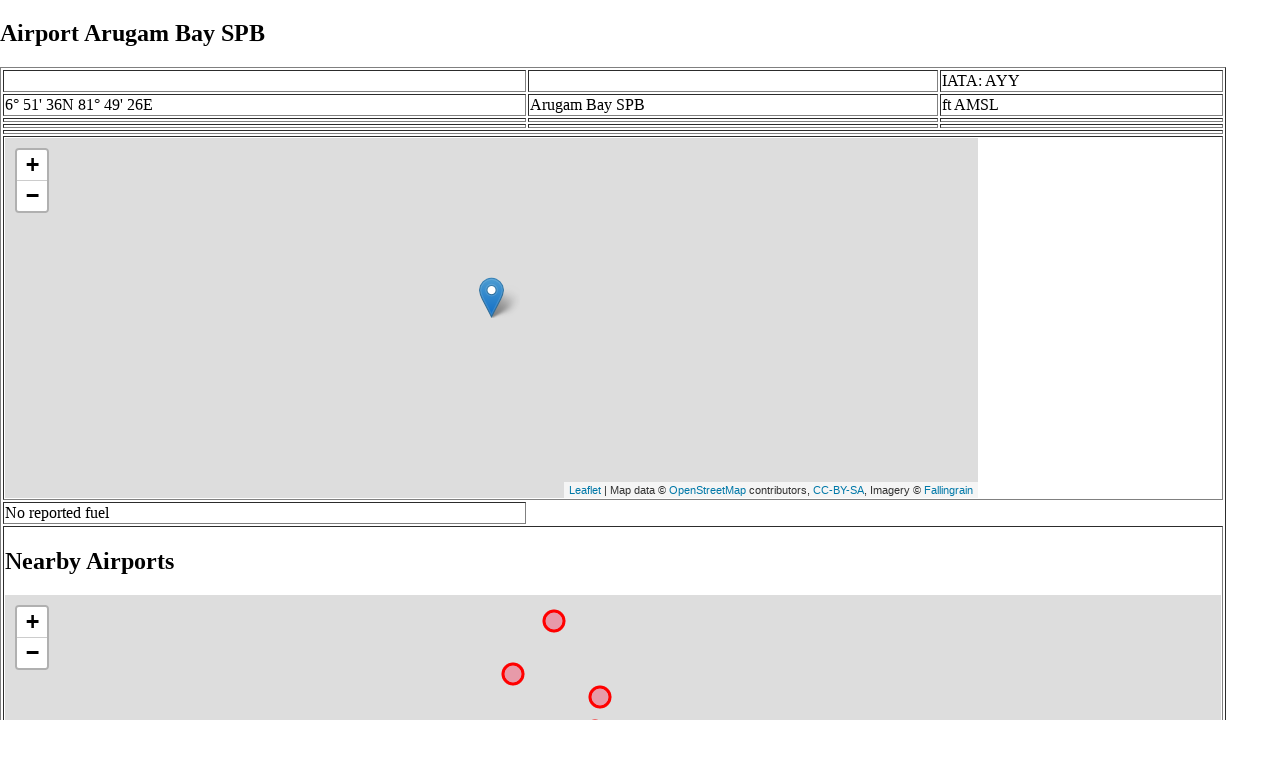

--- FILE ---
content_type: text/html
request_url: http://fallingrain.com/apts/42910.html
body_size: 15560
content:
<!DOCTYPE html
	PUBLIC "-//W3C//DTD XHTML 1.0 Transitional//EN"
	 "http://www.w3.org/TR/xhtml1/DTD/xhtml1-transitional.dtd">
<html xmlns="http://www.w3.org/1999/xhtml" lang="en-US" xml:lang="en-US">
<head>
<title>Airport Arugam Bay SPB</title>
<meta name="ICBM" content="6.8600,81.8239" />
<meta name="copyright" content="Copyright 1996-2021 by Falling Rain Software, Ltd." />
<meta name="description" content="Maps, weather, and information about Arugam Bay SPB" />
<meta name="geo.position" content="6.8600;81.8239" />
<meta name="keywords" content="Arugam Bay SPB, weather, airport, map" />
<meta name="viewport" content="width=device-width, initial-scale=1" />
<meta name="place:location:latitude" content="6.8600" />
<meta name="place:location:longitude" content="81.8239" />
<meta name="place:location:altitude" content="0" />
<meta og:title="Arugam Bay SPB" />
<meta og:type="place" />
<meta og:description="Maps, weather, and information about Arugam Bay SPB" />
<meta http-equiv="Content-Type" content="text/html; charset=utf-8" />
    <link rel="stylesheet" href="/leaflet.css"/>
    <script type="text/javascript" src="/leaflet.js"></script>
<style>
		body {
			padding: 0;
			margin: 0;
		}
		html, body {
			height: 100%;
			width: 100%;
		}
	</style>
<script type="text/javascript" src="/dygraph.min.js"></script>
<link rel="stylesheet" src="/dygraph.css" />
</head>
<body bgcolor="#ffffff" link="#0000ab" vlink="#4444ab">
<h2>Airport Arugam Bay SPB</h2><table border="1"><tr><td></td> <td></td> <td>IATA: AYY</td></tr> <tr><td>6&#176; 51' 36N 81&#176; 49' 26E</td> <td>Arugam Bay SPB</td> <td> ft AMSL</td></tr> <tr><td></td> <td></td> <td></td></tr> <tr><td></td> <td></td> <td></td></tr> <tr><td colspan="3">    <script type="text/javascript"><!--
    google_ad_client = "pub-3500321794728958";
    /* 728x90, created 12/23/09 */
    google_ad_slot = "4739862101";
    google_ad_width = 728;
    google_ad_height = 90;
    //-->
    </script>
    <script type="text/javascript"
    src="">
    </script>
</td></tr> <tr><td colspan="3"><div id="map1" style="width: 80%; height: 360px"></div></td></tr> <tr><td>No reported fuel  </td></tr> <tr><td colspan="3"><h2>Nearby Airports</h2><div id="map2" style="width: 100%; height: 360px"></div><table border="1"><tr><th>Code</th> <th>IATA</th> <th>Kind</th> <th>Name</th> <th>City</th> <th>Distance</th> <th>Bearing</th> <th>Airlines</th></tr> <tr><td><a href="/apts/43737.html">FR43737</a></td> <td>AFK</td> <td>Seaplane</td> <td>Kondavattavana Tank Seaplane Base</td> <td>Ampara</td> <td>27 nm N</td> <td>337</td> <td></td></tr> <tr><td><a href="/icao/VCCG.html">VCCG</a></td> <td>ADP</td> <td>Medium</td> <td>AMPARAI</td> <td>Gal Oya</td> <td>30 nm N</td> <td>337</td> <td><a href="http://www.fitsair.com">FitsAir</a>, <a href="http://www.helitours.lk">Helitours</a></td></tr> <tr><td><a href="/apts/43825.html">FR43825</a></td> <td>TTW</td> <td>Seaplane</td> <td>Tissa Tank Waterdrome</td> <td>Tissamaharama</td> <td>46 nm S</td> <td>222</td> <td></td></tr> <tr><td><a href="/icao/VCCW.html">VCCW</a></td> <td>WRZ</td> <td>Small</td> <td>WIRAWILA</td> <td>Weerawila</td> <td>50 nm S</td> <td>224</td> <td><a href="http://www.fitsair.com">FitsAir</a></td></tr> <tr><td><a href="/icao/VCCB.html">VCCB</a></td> <td>BTC</td> <td>Medium</td> <td>BATTICALOA</td> <td>Batticaloa</td> <td>51 nm N</td> <td>350</td> <td><a href="http://www.cinnamonair.com">Cinnamon Air</a>, <a href="http://www.fitsair.com">FitsAir</a>, <a href="http://www.helitours.lk">Helitours</a>, <a href="http://www.srilankan.com">SriLankan Airlines</a></td></tr> <tr><td><a href="/icao/VCRI.html">VCRI</a></td> <td>HRI</td> <td>Large</td> <td>Mattala Rajapaksa International Airport</td> <td></td> <td>54 nm W</td> <td>230</td> <td><a href="http://www.airarabia.com">Air Arabia</a>, <a href="http://www.cinnamonair.com">Cinnamon Air</a>, <a href="http://www.fitsair.com">FitsAir</a>, <a href="http://www.helitours.lk">Helitours</a>, <a href="http://www.rotanajet.com">Rotana Jet</a>, <a href="http://www.srilankan.com">SriLankan Airlines</a>, <a href="http://www.flydubai.com">flydubai</a></td></tr> <tr><td><a href="/apts/46259.html">FR46259</a></td> <td>HBT</td> <td>Seaplane</td> <td>Hambantota Seaplane Base</td> <td>Hambantota</td> <td>61 nm S</td> <td>224</td> <td></td></tr> <tr><td><a href="/apts/1851.html">FR1851</a></td> <td>GIU</td> <td>Small</td> <td>SIGIRIYA</td> <td>Sigiriya</td> <td>92 nm N</td> <td>315</td> <td><a href="http://www.cinnamonair.com">Cinnamon Air</a>, <a href="http://www.fitsair.com">FitsAir</a>, <a href="http://www.simplifly.com">Simplifly</a>, <a href="http://www.srilankan.com">SriLankan Airlines</a></td></tr> <tr><td><a href="/icao/VCCK.html">VCCK</a></td> <td>KCT</td> <td>Medium</td> <td>KOGGALA</td> <td>Galle</td> <td>103 nm W</td> <td>240</td> <td><a href="http://www.cinnamonair.com">Cinnamon Air</a>, <a href="http://www.fitsair.com">FitsAir</a>, <a href="http://www.simplifly.com">Simplifly</a>, <a href="http://www.srilankan.com">SriLankan Airlines</a></td></tr> <tr><td><a href="/icao/VCCT.html">VCCT</a></td> <td>TRR</td> <td>Medium</td> <td>CHINA BAY</td> <td>Trincomalee</td> <td>107 nm N</td> <td>339</td> <td><a href="http://www.cinnamonair.com">Cinnamon Air</a>, <a href="http://www.fitsair.com">FitsAir</a>, <a href="http://www.helitours.lk">Helitours</a>, <a href="http://www.simplifly.com">Simplifly</a>, <a href="http://www.srilankan.com">SriLankan Airlines</a></td></tr> <tr><td><a href="/icao/VCCN.html">VCCN</a></td> <td>KTY</td> <td>Small</td> <td>KATUKURUNDA</td> <td>Kalutara</td> <td>111 nm W</td> <td>260</td> <td><a href="http://www.fitsair.com">FitsAir</a>, <a href="http://www.simplifly.com">Simplifly</a></td></tr></table></td></tr></table><table><tr><th colspan="4">Nearby Cities and Towns</th></tr> <tr><th>West</th> <th>North</th> <th>East</th> <th>South</th></tr> <tr><td><a href="/world/CE/37/Sengamuwa.html">Sengamuwa</a> (3.6 nm)<br /><a href="/world/CE/37/Kitulana.html">Kitulana</a> (4.4 nm)<br /><a href="/world/CE/37/Yalpotha.html">Yalpotha</a> (4.6 nm)<br /><a href="/world/CE/37/Raddela.html">Raddela</a> (4.4 nm)<br /><a href="/world/CE/37/Pansalgoda.html">Pansalgoda</a> (6.0 nm)<br /><a href="/world/CE/37/Lahugala2.html">Lahugala</a> (7.0 nm)<br /><a href="/world/CE/37/Nilagirimahasaya.html">Nilagirimahasaya</a> (7.4 nm)<br /><a href="/world/CE/37/Hulannuge.html">Hulannuge</a> (10.1 nm)</td> <td><a href="/world/CE/37/Pottuvil.html">Pottuvil</a> (1.0 nm)<br /><a href="/world/CE/37/Thangavelayuthapuram.html">Thangavelayuthapuram</a> (8.6 nm)<br /><a href="/world/CE/37/Komari.html">Komari</a> (8.1 nm)<br /><a href="/world/CE/37/Kalapu.html">Kalapu</a> (9.1 nm)<br /><a href="/world/CE/37/New_Tirrukkovil.html">New Tirrukkovil</a> (14.5 nm)</td> <td><a href="/world/CE/37/Arugam_Bay.html">Arugam Bay</a> (0.4 nm)</td> <td><a href="/world/CE/37/Panama.html">Panama</a> (6.4 nm)<br /><a href="/world/CE/37/Ampitiya_Dewale.html">Ampitiya Dewale</a> (6.6 nm)<br /><a href="/world/CE/37/Panakala.html">Panakala</a> (7.1 nm)<br /><a href="/world/CE/37/Wedagama.html">Wedagama</a> (8.2 nm)<br /><a href="/world/CE/37/Helawa.html">Helawa</a> (11.1 nm)<br /><a href="/world/CE/37/Okanda.html">Okanda</a> (13.0 nm)</td></tr></table><table><!--MUNGED-->
<tr><td><!--MUNGE BEGIN-->
<br><div id="aaa">Arugam Bay SPB Temperature in Celsius</div><br>
<div id="agraphdiv"
  style="width:80%; height:220px;"></div>
  <p><b>Display: </b>
  <input type=checkbox id="a0" onClick="stockchange('a','CLD')" unchecked>
  <label for="a0">Cloud Cover</label>
  <input type=checkbox id=a1 onClick="stockchange('a','TMP')" checked>
  <label for="a1">Temperature</label>
  <input type=checkbox id=a2 onClick="stockchange('a','PCP')" unchecked>
  <label for="a2">Precipitation</label>
  <input type=checkbox id=a3 onClick="stockchange('a','DSWRF')" unchecked>
  <label for="a3">Solar Flux</label>
  <input type=checkbox id=a4 onClick="stockchange('a','SNOD')" unchecked>
  <label for="a4">Snow Depth</label><input type=checkbox id=a5 onClick="stockchange('a','RH')" unchecked></label for="a5">Relative Humidity</label>
  <br>Time in GMT, not local. Click-drag to zoom,click-click to reset,shift-click to drag.

<script type="text/javascript">
  ag2 = new Dygraph(
    document.getElementById("agraphdiv"),
    "/wx2.cgi?lat=6.86&long=81.82388888890002&name=Arugam Bay SPB&what=TMP&size=text", // path to CSV file
    {}          // options
  );
</script>
<!--MUNGE END-->
</td></tr>
<tr><td><!--MUNGE BEGIN-->
<br><div id="baa">Arugam Bay SPB Cloud Cover in Percent</div><br>
<div id="bgraphdiv"
  style="width:80%; height:220px;"></div>
  <p><b>Display: </b>
  <input type=checkbox id="b0" onClick="stockchange('b','CLD')" checked>
  <label for="b0">Cloud Cover</label>
  <input type=checkbox id=b1 onClick="stockchange('b','TMP')" unchecked>
  <label for="b1">Temperature</label>
  <input type=checkbox id=b2 onClick="stockchange('b','PCP')" unchecked>
  <label for="b2">Precipitation</label>
  <input type=checkbox id=b3 onClick="stockchange('b','DSWRF')" unchecked>
  <label for="b3">Solar Flux</label>
  <input type=checkbox id=b4 onClick="stockchange('b','SNOD')" unchecked>
  <label for="b4">Snow Depth</label><input type=checkbox id=b5 onClick="stockchange('b','RH')" unchecked></label for="b5">Relative Humidity</label>
  <br>Time in GMT, not local. Click-drag to zoom,click-click to reset,shift-click to drag.

<script type="text/javascript">
  bg2 = new Dygraph(
    document.getElementById("bgraphdiv"),
    "/wx2.cgi?lat=6.86&long=81.82388888890002&name=Arugam Bay SPB&what=CLD&size=text", // path to CSV file
    {}          // options
  );
</script>
<!--MUNGE END-->
</td></tr>
<tr><td><!--MUNGE BEGIN-->
<br><div id="caa">Arugam Bay SPB Precipitation</div><br>
<div id="cgraphdiv"
  style="width:80%; height:220px;"></div>
  <p><b>Display: </b>
  <input type=checkbox id="c0" onClick="stockchange('c','CLD')" unchecked>
  <label for="c0">Cloud Cover</label>
  <input type=checkbox id=c1 onClick="stockchange('c','TMP')" unchecked>
  <label for="c1">Temperature</label>
  <input type=checkbox id=c2 onClick="stockchange('c','PCP')" checked>
  <label for="c2">Precipitation</label>
  <input type=checkbox id=c3 onClick="stockchange('c','DSWRF')" unchecked>
  <label for="c3">Solar Flux</label>
  <input type=checkbox id=c4 onClick="stockchange('c','SNOD')" unchecked>
  <label for="c4">Snow Depth</label><input type=checkbox id=c5 onClick="stockchange('c','RH')" unchecked></label for="c5">Relative Humidity</label>
  <br>Time in GMT, not local. Click-drag to zoom,click-click to reset,shift-click to drag.

<script type="text/javascript">
  cg2 = new Dygraph(
    document.getElementById("cgraphdiv"),
    "/wx2.cgi?lat=6.86&long=81.82388888890002&name=Arugam Bay SPB&what=PCP&size=text", // path to CSV file
    {}          // options
  );
</script>
<!--MUNGE END-->
</td></tr>
<script type="text/javascript">
  function stockchange(d1,e1){
   document.getElementById(d1+"0").checked = false;
   document.getElementById(d1+"1").checked = false;
   document.getElementById(d1+"2").checked = false;
   document.getElementById(d1+"3").checked = false;
   document.getElementById(d1+"4").checked = false;
   document.getElementById(d1+"5").checked = false;
   if (e1 == 'RH'){
       document.getElementById(d1+"5").checked = true;
       document.getElementById(d1+"aa").innerHTML = 'Relative Humidity Percent';
   }
   if (e1 == 'CLD'){

       document.getElementById(d1+"0").checked = true;
       document.getElementById(d1+"aa").innerHTML = 'Cloud Cover in Percent';
   }
   if (e1 == 'TMP'){
       document.getElementById(d1+"1").checked = true;
       document.getElementById(d1+"aa").innerHTML = 'Temperature in Celsius';
   }
   if (e1 == 'PCP'){
       document.getElementById(d1+"2").checked = true;
       document.getElementById(d1+"aa").innerHTML = 'Precipitation';
   }
   if (e1 == 'DSWRF'){
       document.getElementById(d1+"3").checked = true;
       document.getElementById(d1+"aa").innerHTML = 'Short Solar Flux in w/m^2';
   }
   if (e1 == 'SNOD'){
       document.getElementById(d1+"4").checked = true;
       document.getElementById(d1+"aa").innerHTML = 'Snow Depth in Meters';
   }
   if (d1 == 'a'){
       ag2.updateOptions({file: "/wx2.cgi?lat=6.86&long=81.82388888890002&name=Arugam Bay SPB&what="+e1+"&size=text"});
    }
   if (d1 == 'b'){
       bg2.updateOptions({file: "/wx2.cgi?lat=6.86&long=81.82388888890002&name=Arugam Bay SPB&what="+e1+"&size=text"});
    }
   if (d1 == 'c'){
       cg2.updateOptions({file: "/wx2.cgi?lat=6.86&long=81.82388888890002&name=Arugam Bay SPB&what="+e1+"&size=text"});
    }
  }
</script>
</table>
<hr>Presentation Copyright &copy; Falling Rain Software, Ltd. 1996-2021

<script>
	var frtile1 = L.tileLayer('/tiles/v4/{id}/v1/illum/{z}/{x}/{y}.png', {
		maxZoom: 18,
		attribution: 'Map data &copy; <a href="http://openstreetmap.org">OpenStreetMap</a> contributors, ' +
			'<a href="http://creativecommons.org/licenses/by-sa/2.0/">CC-BY-SA</a>, ' +
			'Imagery © <a href="http://fallingrain.com">Fallingrain</a>',
		id: 'fallingrain.streets'
	});
 var map1 = L.map('map1',{ center: [6.86, 81.82388888890002], zoom: 10, layers: [frtile1] });
 L.marker([6.86, 81.82388888890002],{title:'Arugam Bay SPB'}).addTo(map1).bindPopup('Arugam Bay SPB');
	var frtile2 = L.tileLayer('/tiles/v4/{id}/v1/illum/{z}/{x}/{y}.png', {
		maxZoom: 18,
		attribution: 'Map data &copy; <a href="http://openstreetmap.org">OpenStreetMap</a> contributors, ' +
			'<a href="http://creativecommons.org/licenses/by-sa/2.0/">CC-BY-SA</a>, ' +
			'Imagery © <a href="http://fallingrain.com">Fallingrain</a>',
		id: 'fallingrain.streets'
	});
 var map2 = L.map('map2',{ center: [6.86, 81.82388888890002], zoom: 7, layers: [frtile2] });
 L.marker([6.8600, 81.8239],{title:'FR42910'}).addTo(map2).bindPopup('FR42910');
 L.circleMarker([7.2840, 81.6440], { radius: 10,color: 'red', fillColor: '#f03', fillOpacity: 0.3 }).addTo(map2).bindPopup('FR43737');
 L.circleMarker([7.3371, 81.6259], { radius: 10,color: 'red', fillColor: '#f03', fillOpacity: 0.3 }).addTo(map2).bindPopup('<a href="/icao/VCCG.html">VCCG</a>');
 L.circleMarker([6.2876, 81.2906], { radius: 10,color: 'red', fillColor: '#f03', fillOpacity: 0.3 }).addTo(map2).bindPopup('FR43825');
 L.circleMarker([6.2545, 81.2352], { radius: 10,color: 'red', fillColor: '#f03', fillOpacity: 0.3 }).addTo(map2).bindPopup('<a href="/icao/VCCW.html">VCCW</a>');
 L.circleMarker([7.7058, 81.6788], { radius: 10,color: 'red', fillColor: '#f03', fillOpacity: 0.3 }).addTo(map2).bindPopup('<a href="/icao/VCCB.html">VCCB</a>');
 L.circleMarker([6.2845, 81.1241], { radius: 10,color: 'red', fillColor: '#f03', fillOpacity: 0.3 }).addTo(map2).bindPopup('<a href="/icao/VCRI.html">VCRI</a>');
 L.circleMarker([6.1240, 81.1030], { radius: 10,color: 'red', fillColor: '#f03', fillOpacity: 0.3 }).addTo(map2).bindPopup('FR46259');
 L.circleMarker([7.9567, 80.7285], { radius: 10,color: 'red', fillColor: '#f03', fillOpacity: 0.3 }).addTo(map2).bindPopup('FR1851');
 L.circleMarker([5.9937, 80.3203], { radius: 10,color: 'red', fillColor: '#f03', fillOpacity: 0.3 }).addTo(map2).bindPopup('<a href="/icao/VCCK.html">VCCK</a>');
 L.circleMarker([8.5385, 81.1819], { radius: 10,color: 'red', fillColor: '#f03', fillOpacity: 0.3 }).addTo(map2).bindPopup('<a href="/icao/VCCT.html">VCCT</a>');
 L.circleMarker([6.5521, 79.9775], { radius: 10,color: 'red', fillColor: '#f03', fillOpacity: 0.3 }).addTo(map2).bindPopup('<a href="/icao/VCCN.html">VCCN</a>');

</script></body>
</html>